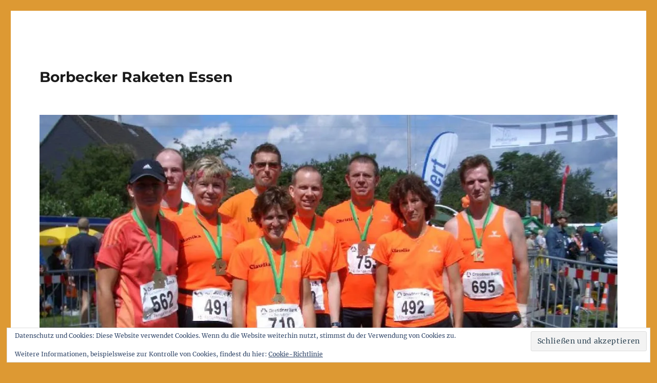

--- FILE ---
content_type: text/html; charset=UTF-8
request_url: https://www.borbecker-raketen.de/2023/12/
body_size: 15232
content:
<!DOCTYPE html>
<html lang="de" class="no-js">
<head>
	<meta charset="UTF-8">
	<meta name="viewport" content="width=device-width, initial-scale=1.0">
	<link rel="profile" href="https://gmpg.org/xfn/11">
		<script>
(function(html){html.className = html.className.replace(/\bno-js\b/,'js')})(document.documentElement);
//# sourceURL=twentysixteen_javascript_detection
</script>
<title>Dezember 2023 &#8211; Borbecker Raketen Essen</title>
<meta name='robots' content='max-image-preview:large' />
<link rel='dns-prefetch' href='//stats.wp.com' />
<link rel='dns-prefetch' href='//v0.wordpress.com' />
<link rel='preconnect' href='//c0.wp.com' />
<link rel='preconnect' href='//i0.wp.com' />
<link rel="alternate" type="application/rss+xml" title="Borbecker Raketen Essen &raquo; Feed" href="https://www.borbecker-raketen.de/feed/" />
<link rel="alternate" type="application/rss+xml" title="Borbecker Raketen Essen &raquo; Kommentar-Feed" href="https://www.borbecker-raketen.de/comments/feed/" />
<style id='wp-img-auto-sizes-contain-inline-css'>
img:is([sizes=auto i],[sizes^="auto," i]){contain-intrinsic-size:3000px 1500px}
/*# sourceURL=wp-img-auto-sizes-contain-inline-css */
</style>
<link rel='stylesheet' id='twentysixteen-jetpack-css' href='https://c0.wp.com/p/jetpack/15.4/modules/theme-tools/compat/twentysixteen.css' media='all' />
<style id='wp-emoji-styles-inline-css'>

	img.wp-smiley, img.emoji {
		display: inline !important;
		border: none !important;
		box-shadow: none !important;
		height: 1em !important;
		width: 1em !important;
		margin: 0 0.07em !important;
		vertical-align: -0.1em !important;
		background: none !important;
		padding: 0 !important;
	}
/*# sourceURL=wp-emoji-styles-inline-css */
</style>
<style id='wp-block-library-inline-css'>
:root{--wp-block-synced-color:#7a00df;--wp-block-synced-color--rgb:122,0,223;--wp-bound-block-color:var(--wp-block-synced-color);--wp-editor-canvas-background:#ddd;--wp-admin-theme-color:#007cba;--wp-admin-theme-color--rgb:0,124,186;--wp-admin-theme-color-darker-10:#006ba1;--wp-admin-theme-color-darker-10--rgb:0,107,160.5;--wp-admin-theme-color-darker-20:#005a87;--wp-admin-theme-color-darker-20--rgb:0,90,135;--wp-admin-border-width-focus:2px}@media (min-resolution:192dpi){:root{--wp-admin-border-width-focus:1.5px}}.wp-element-button{cursor:pointer}:root .has-very-light-gray-background-color{background-color:#eee}:root .has-very-dark-gray-background-color{background-color:#313131}:root .has-very-light-gray-color{color:#eee}:root .has-very-dark-gray-color{color:#313131}:root .has-vivid-green-cyan-to-vivid-cyan-blue-gradient-background{background:linear-gradient(135deg,#00d084,#0693e3)}:root .has-purple-crush-gradient-background{background:linear-gradient(135deg,#34e2e4,#4721fb 50%,#ab1dfe)}:root .has-hazy-dawn-gradient-background{background:linear-gradient(135deg,#faaca8,#dad0ec)}:root .has-subdued-olive-gradient-background{background:linear-gradient(135deg,#fafae1,#67a671)}:root .has-atomic-cream-gradient-background{background:linear-gradient(135deg,#fdd79a,#004a59)}:root .has-nightshade-gradient-background{background:linear-gradient(135deg,#330968,#31cdcf)}:root .has-midnight-gradient-background{background:linear-gradient(135deg,#020381,#2874fc)}:root{--wp--preset--font-size--normal:16px;--wp--preset--font-size--huge:42px}.has-regular-font-size{font-size:1em}.has-larger-font-size{font-size:2.625em}.has-normal-font-size{font-size:var(--wp--preset--font-size--normal)}.has-huge-font-size{font-size:var(--wp--preset--font-size--huge)}.has-text-align-center{text-align:center}.has-text-align-left{text-align:left}.has-text-align-right{text-align:right}.has-fit-text{white-space:nowrap!important}#end-resizable-editor-section{display:none}.aligncenter{clear:both}.items-justified-left{justify-content:flex-start}.items-justified-center{justify-content:center}.items-justified-right{justify-content:flex-end}.items-justified-space-between{justify-content:space-between}.screen-reader-text{border:0;clip-path:inset(50%);height:1px;margin:-1px;overflow:hidden;padding:0;position:absolute;width:1px;word-wrap:normal!important}.screen-reader-text:focus{background-color:#ddd;clip-path:none;color:#444;display:block;font-size:1em;height:auto;left:5px;line-height:normal;padding:15px 23px 14px;text-decoration:none;top:5px;width:auto;z-index:100000}html :where(.has-border-color){border-style:solid}html :where([style*=border-top-color]){border-top-style:solid}html :where([style*=border-right-color]){border-right-style:solid}html :where([style*=border-bottom-color]){border-bottom-style:solid}html :where([style*=border-left-color]){border-left-style:solid}html :where([style*=border-width]){border-style:solid}html :where([style*=border-top-width]){border-top-style:solid}html :where([style*=border-right-width]){border-right-style:solid}html :where([style*=border-bottom-width]){border-bottom-style:solid}html :where([style*=border-left-width]){border-left-style:solid}html :where(img[class*=wp-image-]){height:auto;max-width:100%}:where(figure){margin:0 0 1em}html :where(.is-position-sticky){--wp-admin--admin-bar--position-offset:var(--wp-admin--admin-bar--height,0px)}@media screen and (max-width:600px){html :where(.is-position-sticky){--wp-admin--admin-bar--position-offset:0px}}

/*# sourceURL=wp-block-library-inline-css */
</style><style id='wp-block-image-inline-css'>
.wp-block-image>a,.wp-block-image>figure>a{display:inline-block}.wp-block-image img{box-sizing:border-box;height:auto;max-width:100%;vertical-align:bottom}@media not (prefers-reduced-motion){.wp-block-image img.hide{visibility:hidden}.wp-block-image img.show{animation:show-content-image .4s}}.wp-block-image[style*=border-radius] img,.wp-block-image[style*=border-radius]>a{border-radius:inherit}.wp-block-image.has-custom-border img{box-sizing:border-box}.wp-block-image.aligncenter{text-align:center}.wp-block-image.alignfull>a,.wp-block-image.alignwide>a{width:100%}.wp-block-image.alignfull img,.wp-block-image.alignwide img{height:auto;width:100%}.wp-block-image .aligncenter,.wp-block-image .alignleft,.wp-block-image .alignright,.wp-block-image.aligncenter,.wp-block-image.alignleft,.wp-block-image.alignright{display:table}.wp-block-image .aligncenter>figcaption,.wp-block-image .alignleft>figcaption,.wp-block-image .alignright>figcaption,.wp-block-image.aligncenter>figcaption,.wp-block-image.alignleft>figcaption,.wp-block-image.alignright>figcaption{caption-side:bottom;display:table-caption}.wp-block-image .alignleft{float:left;margin:.5em 1em .5em 0}.wp-block-image .alignright{float:right;margin:.5em 0 .5em 1em}.wp-block-image .aligncenter{margin-left:auto;margin-right:auto}.wp-block-image :where(figcaption){margin-bottom:1em;margin-top:.5em}.wp-block-image.is-style-circle-mask img{border-radius:9999px}@supports ((-webkit-mask-image:none) or (mask-image:none)) or (-webkit-mask-image:none){.wp-block-image.is-style-circle-mask img{border-radius:0;-webkit-mask-image:url('data:image/svg+xml;utf8,<svg viewBox="0 0 100 100" xmlns="http://www.w3.org/2000/svg"><circle cx="50" cy="50" r="50"/></svg>');mask-image:url('data:image/svg+xml;utf8,<svg viewBox="0 0 100 100" xmlns="http://www.w3.org/2000/svg"><circle cx="50" cy="50" r="50"/></svg>');mask-mode:alpha;-webkit-mask-position:center;mask-position:center;-webkit-mask-repeat:no-repeat;mask-repeat:no-repeat;-webkit-mask-size:contain;mask-size:contain}}:root :where(.wp-block-image.is-style-rounded img,.wp-block-image .is-style-rounded img){border-radius:9999px}.wp-block-image figure{margin:0}.wp-lightbox-container{display:flex;flex-direction:column;position:relative}.wp-lightbox-container img{cursor:zoom-in}.wp-lightbox-container img:hover+button{opacity:1}.wp-lightbox-container button{align-items:center;backdrop-filter:blur(16px) saturate(180%);background-color:#5a5a5a40;border:none;border-radius:4px;cursor:zoom-in;display:flex;height:20px;justify-content:center;opacity:0;padding:0;position:absolute;right:16px;text-align:center;top:16px;width:20px;z-index:100}@media not (prefers-reduced-motion){.wp-lightbox-container button{transition:opacity .2s ease}}.wp-lightbox-container button:focus-visible{outline:3px auto #5a5a5a40;outline:3px auto -webkit-focus-ring-color;outline-offset:3px}.wp-lightbox-container button:hover{cursor:pointer;opacity:1}.wp-lightbox-container button:focus{opacity:1}.wp-lightbox-container button:focus,.wp-lightbox-container button:hover,.wp-lightbox-container button:not(:hover):not(:active):not(.has-background){background-color:#5a5a5a40;border:none}.wp-lightbox-overlay{box-sizing:border-box;cursor:zoom-out;height:100vh;left:0;overflow:hidden;position:fixed;top:0;visibility:hidden;width:100%;z-index:100000}.wp-lightbox-overlay .close-button{align-items:center;cursor:pointer;display:flex;justify-content:center;min-height:40px;min-width:40px;padding:0;position:absolute;right:calc(env(safe-area-inset-right) + 16px);top:calc(env(safe-area-inset-top) + 16px);z-index:5000000}.wp-lightbox-overlay .close-button:focus,.wp-lightbox-overlay .close-button:hover,.wp-lightbox-overlay .close-button:not(:hover):not(:active):not(.has-background){background:none;border:none}.wp-lightbox-overlay .lightbox-image-container{height:var(--wp--lightbox-container-height);left:50%;overflow:hidden;position:absolute;top:50%;transform:translate(-50%,-50%);transform-origin:top left;width:var(--wp--lightbox-container-width);z-index:9999999999}.wp-lightbox-overlay .wp-block-image{align-items:center;box-sizing:border-box;display:flex;height:100%;justify-content:center;margin:0;position:relative;transform-origin:0 0;width:100%;z-index:3000000}.wp-lightbox-overlay .wp-block-image img{height:var(--wp--lightbox-image-height);min-height:var(--wp--lightbox-image-height);min-width:var(--wp--lightbox-image-width);width:var(--wp--lightbox-image-width)}.wp-lightbox-overlay .wp-block-image figcaption{display:none}.wp-lightbox-overlay button{background:none;border:none}.wp-lightbox-overlay .scrim{background-color:#fff;height:100%;opacity:.9;position:absolute;width:100%;z-index:2000000}.wp-lightbox-overlay.active{visibility:visible}@media not (prefers-reduced-motion){.wp-lightbox-overlay.active{animation:turn-on-visibility .25s both}.wp-lightbox-overlay.active img{animation:turn-on-visibility .35s both}.wp-lightbox-overlay.show-closing-animation:not(.active){animation:turn-off-visibility .35s both}.wp-lightbox-overlay.show-closing-animation:not(.active) img{animation:turn-off-visibility .25s both}.wp-lightbox-overlay.zoom.active{animation:none;opacity:1;visibility:visible}.wp-lightbox-overlay.zoom.active .lightbox-image-container{animation:lightbox-zoom-in .4s}.wp-lightbox-overlay.zoom.active .lightbox-image-container img{animation:none}.wp-lightbox-overlay.zoom.active .scrim{animation:turn-on-visibility .4s forwards}.wp-lightbox-overlay.zoom.show-closing-animation:not(.active){animation:none}.wp-lightbox-overlay.zoom.show-closing-animation:not(.active) .lightbox-image-container{animation:lightbox-zoom-out .4s}.wp-lightbox-overlay.zoom.show-closing-animation:not(.active) .lightbox-image-container img{animation:none}.wp-lightbox-overlay.zoom.show-closing-animation:not(.active) .scrim{animation:turn-off-visibility .4s forwards}}@keyframes show-content-image{0%{visibility:hidden}99%{visibility:hidden}to{visibility:visible}}@keyframes turn-on-visibility{0%{opacity:0}to{opacity:1}}@keyframes turn-off-visibility{0%{opacity:1;visibility:visible}99%{opacity:0;visibility:visible}to{opacity:0;visibility:hidden}}@keyframes lightbox-zoom-in{0%{transform:translate(calc((-100vw + var(--wp--lightbox-scrollbar-width))/2 + var(--wp--lightbox-initial-left-position)),calc(-50vh + var(--wp--lightbox-initial-top-position))) scale(var(--wp--lightbox-scale))}to{transform:translate(-50%,-50%) scale(1)}}@keyframes lightbox-zoom-out{0%{transform:translate(-50%,-50%) scale(1);visibility:visible}99%{visibility:visible}to{transform:translate(calc((-100vw + var(--wp--lightbox-scrollbar-width))/2 + var(--wp--lightbox-initial-left-position)),calc(-50vh + var(--wp--lightbox-initial-top-position))) scale(var(--wp--lightbox-scale));visibility:hidden}}
/*# sourceURL=https://c0.wp.com/c/6.9/wp-includes/blocks/image/style.min.css */
</style>
<style id='wp-block-image-theme-inline-css'>
:root :where(.wp-block-image figcaption){color:#555;font-size:13px;text-align:center}.is-dark-theme :root :where(.wp-block-image figcaption){color:#ffffffa6}.wp-block-image{margin:0 0 1em}
/*# sourceURL=https://c0.wp.com/c/6.9/wp-includes/blocks/image/theme.min.css */
</style>
<style id='wp-block-paragraph-inline-css'>
.is-small-text{font-size:.875em}.is-regular-text{font-size:1em}.is-large-text{font-size:2.25em}.is-larger-text{font-size:3em}.has-drop-cap:not(:focus):first-letter{float:left;font-size:8.4em;font-style:normal;font-weight:100;line-height:.68;margin:.05em .1em 0 0;text-transform:uppercase}body.rtl .has-drop-cap:not(:focus):first-letter{float:none;margin-left:.1em}p.has-drop-cap.has-background{overflow:hidden}:root :where(p.has-background){padding:1.25em 2.375em}:where(p.has-text-color:not(.has-link-color)) a{color:inherit}p.has-text-align-left[style*="writing-mode:vertical-lr"],p.has-text-align-right[style*="writing-mode:vertical-rl"]{rotate:180deg}
/*# sourceURL=https://c0.wp.com/c/6.9/wp-includes/blocks/paragraph/style.min.css */
</style>
<style id='global-styles-inline-css'>
:root{--wp--preset--aspect-ratio--square: 1;--wp--preset--aspect-ratio--4-3: 4/3;--wp--preset--aspect-ratio--3-4: 3/4;--wp--preset--aspect-ratio--3-2: 3/2;--wp--preset--aspect-ratio--2-3: 2/3;--wp--preset--aspect-ratio--16-9: 16/9;--wp--preset--aspect-ratio--9-16: 9/16;--wp--preset--color--black: #000000;--wp--preset--color--cyan-bluish-gray: #abb8c3;--wp--preset--color--white: #fff;--wp--preset--color--pale-pink: #f78da7;--wp--preset--color--vivid-red: #cf2e2e;--wp--preset--color--luminous-vivid-orange: #ff6900;--wp--preset--color--luminous-vivid-amber: #fcb900;--wp--preset--color--light-green-cyan: #7bdcb5;--wp--preset--color--vivid-green-cyan: #00d084;--wp--preset--color--pale-cyan-blue: #8ed1fc;--wp--preset--color--vivid-cyan-blue: #0693e3;--wp--preset--color--vivid-purple: #9b51e0;--wp--preset--color--dark-gray: #1a1a1a;--wp--preset--color--medium-gray: #686868;--wp--preset--color--light-gray: #e5e5e5;--wp--preset--color--blue-gray: #4d545c;--wp--preset--color--bright-blue: #007acc;--wp--preset--color--light-blue: #9adffd;--wp--preset--color--dark-brown: #402b30;--wp--preset--color--medium-brown: #774e24;--wp--preset--color--dark-red: #640c1f;--wp--preset--color--bright-red: #ff675f;--wp--preset--color--yellow: #ffef8e;--wp--preset--gradient--vivid-cyan-blue-to-vivid-purple: linear-gradient(135deg,rgb(6,147,227) 0%,rgb(155,81,224) 100%);--wp--preset--gradient--light-green-cyan-to-vivid-green-cyan: linear-gradient(135deg,rgb(122,220,180) 0%,rgb(0,208,130) 100%);--wp--preset--gradient--luminous-vivid-amber-to-luminous-vivid-orange: linear-gradient(135deg,rgb(252,185,0) 0%,rgb(255,105,0) 100%);--wp--preset--gradient--luminous-vivid-orange-to-vivid-red: linear-gradient(135deg,rgb(255,105,0) 0%,rgb(207,46,46) 100%);--wp--preset--gradient--very-light-gray-to-cyan-bluish-gray: linear-gradient(135deg,rgb(238,238,238) 0%,rgb(169,184,195) 100%);--wp--preset--gradient--cool-to-warm-spectrum: linear-gradient(135deg,rgb(74,234,220) 0%,rgb(151,120,209) 20%,rgb(207,42,186) 40%,rgb(238,44,130) 60%,rgb(251,105,98) 80%,rgb(254,248,76) 100%);--wp--preset--gradient--blush-light-purple: linear-gradient(135deg,rgb(255,206,236) 0%,rgb(152,150,240) 100%);--wp--preset--gradient--blush-bordeaux: linear-gradient(135deg,rgb(254,205,165) 0%,rgb(254,45,45) 50%,rgb(107,0,62) 100%);--wp--preset--gradient--luminous-dusk: linear-gradient(135deg,rgb(255,203,112) 0%,rgb(199,81,192) 50%,rgb(65,88,208) 100%);--wp--preset--gradient--pale-ocean: linear-gradient(135deg,rgb(255,245,203) 0%,rgb(182,227,212) 50%,rgb(51,167,181) 100%);--wp--preset--gradient--electric-grass: linear-gradient(135deg,rgb(202,248,128) 0%,rgb(113,206,126) 100%);--wp--preset--gradient--midnight: linear-gradient(135deg,rgb(2,3,129) 0%,rgb(40,116,252) 100%);--wp--preset--font-size--small: 13px;--wp--preset--font-size--medium: 20px;--wp--preset--font-size--large: 36px;--wp--preset--font-size--x-large: 42px;--wp--preset--spacing--20: 0.44rem;--wp--preset--spacing--30: 0.67rem;--wp--preset--spacing--40: 1rem;--wp--preset--spacing--50: 1.5rem;--wp--preset--spacing--60: 2.25rem;--wp--preset--spacing--70: 3.38rem;--wp--preset--spacing--80: 5.06rem;--wp--preset--shadow--natural: 6px 6px 9px rgba(0, 0, 0, 0.2);--wp--preset--shadow--deep: 12px 12px 50px rgba(0, 0, 0, 0.4);--wp--preset--shadow--sharp: 6px 6px 0px rgba(0, 0, 0, 0.2);--wp--preset--shadow--outlined: 6px 6px 0px -3px rgb(255, 255, 255), 6px 6px rgb(0, 0, 0);--wp--preset--shadow--crisp: 6px 6px 0px rgb(0, 0, 0);}:where(.is-layout-flex){gap: 0.5em;}:where(.is-layout-grid){gap: 0.5em;}body .is-layout-flex{display: flex;}.is-layout-flex{flex-wrap: wrap;align-items: center;}.is-layout-flex > :is(*, div){margin: 0;}body .is-layout-grid{display: grid;}.is-layout-grid > :is(*, div){margin: 0;}:where(.wp-block-columns.is-layout-flex){gap: 2em;}:where(.wp-block-columns.is-layout-grid){gap: 2em;}:where(.wp-block-post-template.is-layout-flex){gap: 1.25em;}:where(.wp-block-post-template.is-layout-grid){gap: 1.25em;}.has-black-color{color: var(--wp--preset--color--black) !important;}.has-cyan-bluish-gray-color{color: var(--wp--preset--color--cyan-bluish-gray) !important;}.has-white-color{color: var(--wp--preset--color--white) !important;}.has-pale-pink-color{color: var(--wp--preset--color--pale-pink) !important;}.has-vivid-red-color{color: var(--wp--preset--color--vivid-red) !important;}.has-luminous-vivid-orange-color{color: var(--wp--preset--color--luminous-vivid-orange) !important;}.has-luminous-vivid-amber-color{color: var(--wp--preset--color--luminous-vivid-amber) !important;}.has-light-green-cyan-color{color: var(--wp--preset--color--light-green-cyan) !important;}.has-vivid-green-cyan-color{color: var(--wp--preset--color--vivid-green-cyan) !important;}.has-pale-cyan-blue-color{color: var(--wp--preset--color--pale-cyan-blue) !important;}.has-vivid-cyan-blue-color{color: var(--wp--preset--color--vivid-cyan-blue) !important;}.has-vivid-purple-color{color: var(--wp--preset--color--vivid-purple) !important;}.has-black-background-color{background-color: var(--wp--preset--color--black) !important;}.has-cyan-bluish-gray-background-color{background-color: var(--wp--preset--color--cyan-bluish-gray) !important;}.has-white-background-color{background-color: var(--wp--preset--color--white) !important;}.has-pale-pink-background-color{background-color: var(--wp--preset--color--pale-pink) !important;}.has-vivid-red-background-color{background-color: var(--wp--preset--color--vivid-red) !important;}.has-luminous-vivid-orange-background-color{background-color: var(--wp--preset--color--luminous-vivid-orange) !important;}.has-luminous-vivid-amber-background-color{background-color: var(--wp--preset--color--luminous-vivid-amber) !important;}.has-light-green-cyan-background-color{background-color: var(--wp--preset--color--light-green-cyan) !important;}.has-vivid-green-cyan-background-color{background-color: var(--wp--preset--color--vivid-green-cyan) !important;}.has-pale-cyan-blue-background-color{background-color: var(--wp--preset--color--pale-cyan-blue) !important;}.has-vivid-cyan-blue-background-color{background-color: var(--wp--preset--color--vivid-cyan-blue) !important;}.has-vivid-purple-background-color{background-color: var(--wp--preset--color--vivid-purple) !important;}.has-black-border-color{border-color: var(--wp--preset--color--black) !important;}.has-cyan-bluish-gray-border-color{border-color: var(--wp--preset--color--cyan-bluish-gray) !important;}.has-white-border-color{border-color: var(--wp--preset--color--white) !important;}.has-pale-pink-border-color{border-color: var(--wp--preset--color--pale-pink) !important;}.has-vivid-red-border-color{border-color: var(--wp--preset--color--vivid-red) !important;}.has-luminous-vivid-orange-border-color{border-color: var(--wp--preset--color--luminous-vivid-orange) !important;}.has-luminous-vivid-amber-border-color{border-color: var(--wp--preset--color--luminous-vivid-amber) !important;}.has-light-green-cyan-border-color{border-color: var(--wp--preset--color--light-green-cyan) !important;}.has-vivid-green-cyan-border-color{border-color: var(--wp--preset--color--vivid-green-cyan) !important;}.has-pale-cyan-blue-border-color{border-color: var(--wp--preset--color--pale-cyan-blue) !important;}.has-vivid-cyan-blue-border-color{border-color: var(--wp--preset--color--vivid-cyan-blue) !important;}.has-vivid-purple-border-color{border-color: var(--wp--preset--color--vivid-purple) !important;}.has-vivid-cyan-blue-to-vivid-purple-gradient-background{background: var(--wp--preset--gradient--vivid-cyan-blue-to-vivid-purple) !important;}.has-light-green-cyan-to-vivid-green-cyan-gradient-background{background: var(--wp--preset--gradient--light-green-cyan-to-vivid-green-cyan) !important;}.has-luminous-vivid-amber-to-luminous-vivid-orange-gradient-background{background: var(--wp--preset--gradient--luminous-vivid-amber-to-luminous-vivid-orange) !important;}.has-luminous-vivid-orange-to-vivid-red-gradient-background{background: var(--wp--preset--gradient--luminous-vivid-orange-to-vivid-red) !important;}.has-very-light-gray-to-cyan-bluish-gray-gradient-background{background: var(--wp--preset--gradient--very-light-gray-to-cyan-bluish-gray) !important;}.has-cool-to-warm-spectrum-gradient-background{background: var(--wp--preset--gradient--cool-to-warm-spectrum) !important;}.has-blush-light-purple-gradient-background{background: var(--wp--preset--gradient--blush-light-purple) !important;}.has-blush-bordeaux-gradient-background{background: var(--wp--preset--gradient--blush-bordeaux) !important;}.has-luminous-dusk-gradient-background{background: var(--wp--preset--gradient--luminous-dusk) !important;}.has-pale-ocean-gradient-background{background: var(--wp--preset--gradient--pale-ocean) !important;}.has-electric-grass-gradient-background{background: var(--wp--preset--gradient--electric-grass) !important;}.has-midnight-gradient-background{background: var(--wp--preset--gradient--midnight) !important;}.has-small-font-size{font-size: var(--wp--preset--font-size--small) !important;}.has-medium-font-size{font-size: var(--wp--preset--font-size--medium) !important;}.has-large-font-size{font-size: var(--wp--preset--font-size--large) !important;}.has-x-large-font-size{font-size: var(--wp--preset--font-size--x-large) !important;}
/*# sourceURL=global-styles-inline-css */
</style>

<style id='classic-theme-styles-inline-css'>
/*! This file is auto-generated */
.wp-block-button__link{color:#fff;background-color:#32373c;border-radius:9999px;box-shadow:none;text-decoration:none;padding:calc(.667em + 2px) calc(1.333em + 2px);font-size:1.125em}.wp-block-file__button{background:#32373c;color:#fff;text-decoration:none}
/*# sourceURL=/wp-includes/css/classic-themes.min.css */
</style>
<link rel='stylesheet' id='output-style-css' href='https://www.borbecker-raketen.de/wp-content/plugins/wp-gpx-maps/css/wp-gpx-maps-output.css?ver=1.0.0' media='all' />
<link rel='stylesheet' id='leaflet-css' href='https://www.borbecker-raketen.de/wp-content/plugins/wp-gpx-maps/ThirdParties/Leaflet_1.5.1/leaflet.css?ver=1.5.1' media='all' />
<link rel='stylesheet' id='leaflet.markercluster-css' href='https://www.borbecker-raketen.de/wp-content/plugins/wp-gpx-maps/ThirdParties/Leaflet.markercluster-1.4.1/MarkerCluster.css?ver=1.4.1,' media='all' />
<link rel='stylesheet' id='leaflet.Photo-css' href='https://www.borbecker-raketen.de/wp-content/plugins/wp-gpx-maps/ThirdParties/Leaflet.Photo/Leaflet.Photo.css?ver=6.9' media='all' />
<link rel='stylesheet' id='leaflet.fullscreen-css' href='https://www.borbecker-raketen.de/wp-content/plugins/wp-gpx-maps/ThirdParties/leaflet.fullscreen-1.4.5/Control.FullScreen.css?ver=1.5.1' media='all' />
<link rel='stylesheet' id='twentysixteen-fonts-css' href='https://www.borbecker-raketen.de/wp-content/themes/twentysixteen/fonts/merriweather-plus-montserrat-plus-inconsolata.css?ver=20230328' media='all' />
<link rel='stylesheet' id='genericons-css' href='https://c0.wp.com/p/jetpack/15.4/_inc/genericons/genericons/genericons.css' media='all' />
<link rel='stylesheet' id='twentysixteen-style-css' href='https://www.borbecker-raketen.de/wp-content/themes/twentysixteen/style.css?ver=20251202' media='all' />
<style id='twentysixteen-style-inline-css'>

		/* Custom Secondary Text Color */

		/**
		 * IE8 and earlier will drop any block with CSS3 selectors.
		 * Do not combine these styles with the next block.
		 */
		body:not(.search-results) .entry-summary {
			color: #000000;
		}

		blockquote,
		.post-password-form label,
		a:hover,
		a:focus,
		a:active,
		.post-navigation .meta-nav,
		.image-navigation,
		.comment-navigation,
		.widget_recent_entries .post-date,
		.widget_rss .rss-date,
		.widget_rss cite,
		.site-description,
		.author-bio,
		.entry-footer,
		.entry-footer a,
		.sticky-post,
		.taxonomy-description,
		.entry-caption,
		.comment-metadata,
		.pingback .edit-link,
		.comment-metadata a,
		.pingback .comment-edit-link,
		.comment-form label,
		.comment-notes,
		.comment-awaiting-moderation,
		.logged-in-as,
		.form-allowed-tags,
		.site-info,
		.site-info a,
		.wp-caption .wp-caption-text,
		.gallery-caption,
		.widecolumn label,
		.widecolumn .mu_register label {
			color: #000000;
		}

		.widget_calendar tbody a:hover,
		.widget_calendar tbody a:focus {
			background-color: #000000;
		}
	
/*# sourceURL=twentysixteen-style-inline-css */
</style>
<link rel='stylesheet' id='twentysixteen-block-style-css' href='https://www.borbecker-raketen.de/wp-content/themes/twentysixteen/css/blocks.css?ver=20240817' media='all' />
<script src="https://www.borbecker-raketen.de/wp-content/plugins/wp-gpx-maps/ThirdParties/Leaflet_1.5.1/leaflet.js?ver=1.5.1" id="leaflet-js"></script>
<script src="https://www.borbecker-raketen.de/wp-content/plugins/wp-gpx-maps/ThirdParties/Leaflet.markercluster-1.4.1/leaflet.markercluster.js?ver=1.4.1" id="leaflet.markercluster-js"></script>
<script src="https://www.borbecker-raketen.de/wp-content/plugins/wp-gpx-maps/ThirdParties/Leaflet.Photo/Leaflet.Photo.js?ver=6.9" id="leaflet.Photo-js"></script>
<script src="https://www.borbecker-raketen.de/wp-content/plugins/wp-gpx-maps/ThirdParties/leaflet.fullscreen-1.4.5/Control.FullScreen.js?ver=1.4.5" id="leaflet.fullscreen-js"></script>
<script src="https://c0.wp.com/c/6.9/wp-includes/js/jquery/jquery.min.js" id="jquery-core-js"></script>
<script src="https://c0.wp.com/c/6.9/wp-includes/js/jquery/jquery-migrate.min.js" id="jquery-migrate-js"></script>
<script src="https://www.borbecker-raketen.de/wp-content/plugins/wp-gpx-maps/js/Chart.min.js?ver=2.8.0" id="chartjs-js"></script>
<script src="https://www.borbecker-raketen.de/wp-content/plugins/wp-gpx-maps/js/WP-GPX-Maps.js?ver=1.6.02" id="wp-gpx-maps-js"></script>
<script id="twentysixteen-script-js-extra">
var screenReaderText = {"expand":"Untermen\u00fc \u00f6ffnen","collapse":"Untermen\u00fc schlie\u00dfen"};
//# sourceURL=twentysixteen-script-js-extra
</script>
<script src="https://www.borbecker-raketen.de/wp-content/themes/twentysixteen/js/functions.js?ver=20230629" id="twentysixteen-script-js" defer data-wp-strategy="defer"></script>
<link rel="https://api.w.org/" href="https://www.borbecker-raketen.de/wp-json/" /><link rel="EditURI" type="application/rsd+xml" title="RSD" href="https://www.borbecker-raketen.de/xmlrpc.php?rsd" />
<meta name="generator" content="WordPress 6.9" />
	<style>img#wpstats{display:none}</style>
		<style>.recentcomments a{display:inline !important;padding:0 !important;margin:0 !important;}</style><style id="custom-background-css">
body.custom-background { background-color: #dd9933; }
</style>
	
<!-- Jetpack Open Graph Tags -->
<meta property="og:type" content="website" />
<meta property="og:title" content="Dezember 2023 &#8211; Borbecker Raketen Essen" />
<meta property="og:site_name" content="Borbecker Raketen Essen" />
<meta property="og:image" content="https://i0.wp.com/www.borbecker-raketen.de/wp-content/uploads/2017/04/cropped-cropped-borbecker_raketenmanndurchsichtig.gif?fit=512%2C512&#038;ssl=1" />
<meta property="og:image:width" content="512" />
<meta property="og:image:height" content="512" />
<meta property="og:image:alt" content="" />
<meta property="og:locale" content="de_DE" />

<!-- End Jetpack Open Graph Tags -->
<link rel="icon" href="https://i0.wp.com/www.borbecker-raketen.de/wp-content/uploads/2017/04/cropped-cropped-borbecker_raketenmanndurchsichtig.gif?fit=32%2C32&#038;ssl=1" sizes="32x32" />
<link rel="icon" href="https://i0.wp.com/www.borbecker-raketen.de/wp-content/uploads/2017/04/cropped-cropped-borbecker_raketenmanndurchsichtig.gif?fit=192%2C192&#038;ssl=1" sizes="192x192" />
<link rel="apple-touch-icon" href="https://i0.wp.com/www.borbecker-raketen.de/wp-content/uploads/2017/04/cropped-cropped-borbecker_raketenmanndurchsichtig.gif?fit=180%2C180&#038;ssl=1" />
<meta name="msapplication-TileImage" content="https://i0.wp.com/www.borbecker-raketen.de/wp-content/uploads/2017/04/cropped-cropped-borbecker_raketenmanndurchsichtig.gif?fit=270%2C270&#038;ssl=1" />
<link rel='stylesheet' id='jetpack-swiper-library-css' href='https://c0.wp.com/p/jetpack/15.4/_inc/blocks/swiper.css' media='all' />
<link rel='stylesheet' id='jetpack-carousel-css' href='https://c0.wp.com/p/jetpack/15.4/modules/carousel/jetpack-carousel.css' media='all' />
<link rel='stylesheet' id='eu-cookie-law-style-css' href='https://c0.wp.com/p/jetpack/15.4/modules/widgets/eu-cookie-law/style.css' media='all' />
</head>

<body class="archive date custom-background wp-embed-responsive wp-theme-twentysixteen group-blog hfeed">
<div id="page" class="site">
	<div class="site-inner">
		<a class="skip-link screen-reader-text" href="#content">
			Zum Inhalt springen		</a>

		<header id="masthead" class="site-header">
			<div class="site-header-main">
				<div class="site-branding">
											<p class="site-title"><a href="https://www.borbecker-raketen.de/" rel="home" >Borbecker Raketen Essen</a></p>
										</div><!-- .site-branding -->

							</div><!-- .site-header-main -->

											<div class="header-image">
					<a href="https://www.borbecker-raketen.de/" rel="home" >
						<img src="https://www.borbecker-raketen.de/wp-content/uploads/2017/04/cropped-tengelmann.jpg" width="1200" height="477" alt="Borbecker Raketen Essen" sizes="(max-width: 709px) 85vw, (max-width: 909px) 81vw, (max-width: 1362px) 88vw, 1200px" srcset="https://i0.wp.com/www.borbecker-raketen.de/wp-content/uploads/2017/04/cropped-tengelmann.jpg?w=1200&amp;ssl=1 1200w, https://i0.wp.com/www.borbecker-raketen.de/wp-content/uploads/2017/04/cropped-tengelmann.jpg?resize=300%2C119&amp;ssl=1 300w, https://i0.wp.com/www.borbecker-raketen.de/wp-content/uploads/2017/04/cropped-tengelmann.jpg?resize=768%2C305&amp;ssl=1 768w, https://i0.wp.com/www.borbecker-raketen.de/wp-content/uploads/2017/04/cropped-tengelmann.jpg?resize=1024%2C407&amp;ssl=1 1024w" decoding="async" fetchpriority="high" />					</a>
				</div><!-- .header-image -->
					</header><!-- .site-header -->

		<div id="content" class="site-content">

	<div id="primary" class="content-area">
		<main id="main" class="site-main">

		
			<header class="page-header">
				<h1 class="page-title">Monat: <span>Dezember 2023</span></h1>			</header><!-- .page-header -->

			
<article id="post-1550" class="post-1550 post type-post status-publish format-standard hentry category-uncategorized">
	<header class="entry-header">
		
		<h2 class="entry-title"><a href="https://www.borbecker-raketen.de/uncategorized/silvesterlauf-2023/" rel="bookmark">Silvesterlauf 2023</a></h2>	</header><!-- .entry-header -->

	
	
	<div class="entry-content">
		
<p>Schon fast wie „Diner for one„ &#8211; auch 2023 haben wir Jahr gemeinsam beim Silvesterlauf auf der Zeche Zollverein beendet.</p>



<figure class="wp-block-image size-large"><img data-recalc-dims="1" decoding="async" width="840" height="630" data-attachment-id="1546" data-permalink="https://www.borbecker-raketen.de/uncategorized/silvesterlauf-2023/attachment/509ba6c9-f078-4a57-869e-1810d2990268-1-jpg/" data-orig-file="https://i0.wp.com/www.borbecker-raketen.de/wp-content/uploads/2023/12/509ba6c9-f078-4a57-869e-1810d2990268-1.jpg?fit=1024%2C768&amp;ssl=1" data-orig-size="1024,768" data-comments-opened="1" data-image-meta="{&quot;aperture&quot;:&quot;0&quot;,&quot;credit&quot;:&quot;&quot;,&quot;camera&quot;:&quot;&quot;,&quot;caption&quot;:&quot;&quot;,&quot;created_timestamp&quot;:&quot;1704020517&quot;,&quot;copyright&quot;:&quot;&quot;,&quot;focal_length&quot;:&quot;0&quot;,&quot;iso&quot;:&quot;0&quot;,&quot;shutter_speed&quot;:&quot;0&quot;,&quot;title&quot;:&quot;&quot;,&quot;orientation&quot;:&quot;1&quot;}" data-image-title="509ba6c9-f078-4a57-869e-1810d2990268-1.jpg" data-image-description="" data-image-caption="" data-medium-file="https://i0.wp.com/www.borbecker-raketen.de/wp-content/uploads/2023/12/509ba6c9-f078-4a57-869e-1810d2990268-1.jpg?fit=300%2C225&amp;ssl=1" data-large-file="https://i0.wp.com/www.borbecker-raketen.de/wp-content/uploads/2023/12/509ba6c9-f078-4a57-869e-1810d2990268-1.jpg?fit=840%2C630&amp;ssl=1" src="https://i0.wp.com/www.borbecker-raketen.de/wp-content/uploads/2023/12/509ba6c9-f078-4a57-869e-1810d2990268-1.jpg?resize=840%2C630&#038;ssl=1" class="wp-image-1546" srcset="https://i0.wp.com/www.borbecker-raketen.de/wp-content/uploads/2023/12/509ba6c9-f078-4a57-869e-1810d2990268-1.jpg?w=1024&amp;ssl=1 1024w, https://i0.wp.com/www.borbecker-raketen.de/wp-content/uploads/2023/12/509ba6c9-f078-4a57-869e-1810d2990268-1.jpg?resize=300%2C225&amp;ssl=1 300w, https://i0.wp.com/www.borbecker-raketen.de/wp-content/uploads/2023/12/509ba6c9-f078-4a57-869e-1810d2990268-1.jpg?resize=768%2C576&amp;ssl=1 768w" sizes="(max-width: 709px) 85vw, (max-width: 909px) 67vw, (max-width: 1362px) 62vw, 840px" /><figcaption class="wp-element-caption">Borbecker Raketen 2023</figcaption></figure>



<p>Erst schien sogar ein bisschen die Sonne &#8211; dann aber regnete wie fast immer.</p>



<figure class="wp-block-image size-large"><img data-recalc-dims="1" decoding="async" width="840" height="630" data-attachment-id="1547" data-permalink="https://www.borbecker-raketen.de/img_7738-1-jpg/" data-orig-file="https://i0.wp.com/www.borbecker-raketen.de/wp-content/uploads/2023/12/img_7738-1.jpg?fit=2000%2C1500&amp;ssl=1" data-orig-size="2000,1500" data-comments-opened="1" data-image-meta="{&quot;aperture&quot;:&quot;1.6&quot;,&quot;credit&quot;:&quot;&quot;,&quot;camera&quot;:&quot;iPhone 12 mini&quot;,&quot;caption&quot;:&quot;&quot;,&quot;created_timestamp&quot;:&quot;1704025135&quot;,&quot;copyright&quot;:&quot;&quot;,&quot;focal_length&quot;:&quot;4.2&quot;,&quot;iso&quot;:&quot;32&quot;,&quot;shutter_speed&quot;:&quot;0.00080192461908581&quot;,&quot;title&quot;:&quot;&quot;,&quot;orientation&quot;:&quot;1&quot;}" data-image-title="img_7738-1.jpg" data-image-description="" data-image-caption="" data-medium-file="https://i0.wp.com/www.borbecker-raketen.de/wp-content/uploads/2023/12/img_7738-1.jpg?fit=300%2C225&amp;ssl=1" data-large-file="https://i0.wp.com/www.borbecker-raketen.de/wp-content/uploads/2023/12/img_7738-1.jpg?fit=840%2C630&amp;ssl=1" src="https://i0.wp.com/www.borbecker-raketen.de/wp-content/uploads/2023/12/img_7738-1.jpg?resize=840%2C630&#038;ssl=1" class="wp-image-1547" srcset="https://i0.wp.com/www.borbecker-raketen.de/wp-content/uploads/2023/12/img_7738-1.jpg?resize=1024%2C768&amp;ssl=1 1024w, https://i0.wp.com/www.borbecker-raketen.de/wp-content/uploads/2023/12/img_7738-1.jpg?resize=300%2C225&amp;ssl=1 300w, https://i0.wp.com/www.borbecker-raketen.de/wp-content/uploads/2023/12/img_7738-1.jpg?resize=768%2C576&amp;ssl=1 768w, https://i0.wp.com/www.borbecker-raketen.de/wp-content/uploads/2023/12/img_7738-1.jpg?resize=1536%2C1152&amp;ssl=1 1536w, https://i0.wp.com/www.borbecker-raketen.de/wp-content/uploads/2023/12/img_7738-1.jpg?resize=1200%2C900&amp;ssl=1 1200w, https://i0.wp.com/www.borbecker-raketen.de/wp-content/uploads/2023/12/img_7738-1.jpg?w=2000&amp;ssl=1 2000w, https://i0.wp.com/www.borbecker-raketen.de/wp-content/uploads/2023/12/img_7738-1.jpg?w=1680&amp;ssl=1 1680w" sizes="(max-width: 709px) 85vw, (max-width: 909px) 67vw, (max-width: 1362px) 62vw, 840px" /></figure>



<p>Nach drei Runden um Zollverein haben wir dann noch gemeinsam das Jahr 2023 ausklingen lassen. </p>



<figure class="wp-block-image size-large"><img data-recalc-dims="1" loading="lazy" decoding="async" width="840" height="630" data-attachment-id="1548" data-permalink="https://www.borbecker-raketen.de/img_7755-1-jpg/" data-orig-file="https://i0.wp.com/www.borbecker-raketen.de/wp-content/uploads/2023/12/img_7755-1.jpg?fit=2000%2C1500&amp;ssl=1" data-orig-size="2000,1500" data-comments-opened="1" data-image-meta="{&quot;aperture&quot;:&quot;1.6&quot;,&quot;credit&quot;:&quot;&quot;,&quot;camera&quot;:&quot;iPhone 12 mini&quot;,&quot;caption&quot;:&quot;&quot;,&quot;created_timestamp&quot;:&quot;1704028780&quot;,&quot;copyright&quot;:&quot;&quot;,&quot;focal_length&quot;:&quot;4.2&quot;,&quot;iso&quot;:&quot;160&quot;,&quot;shutter_speed&quot;:&quot;0.02&quot;,&quot;title&quot;:&quot;&quot;,&quot;orientation&quot;:&quot;1&quot;}" data-image-title="img_7755-1.jpg" data-image-description="" data-image-caption="" data-medium-file="https://i0.wp.com/www.borbecker-raketen.de/wp-content/uploads/2023/12/img_7755-1.jpg?fit=300%2C225&amp;ssl=1" data-large-file="https://i0.wp.com/www.borbecker-raketen.de/wp-content/uploads/2023/12/img_7755-1.jpg?fit=840%2C630&amp;ssl=1" src="https://i0.wp.com/www.borbecker-raketen.de/wp-content/uploads/2023/12/img_7755-1.jpg?resize=840%2C630&#038;ssl=1" class="wp-image-1548" srcset="https://i0.wp.com/www.borbecker-raketen.de/wp-content/uploads/2023/12/img_7755-1.jpg?resize=1024%2C768&amp;ssl=1 1024w, https://i0.wp.com/www.borbecker-raketen.de/wp-content/uploads/2023/12/img_7755-1.jpg?resize=300%2C225&amp;ssl=1 300w, https://i0.wp.com/www.borbecker-raketen.de/wp-content/uploads/2023/12/img_7755-1.jpg?resize=768%2C576&amp;ssl=1 768w, https://i0.wp.com/www.borbecker-raketen.de/wp-content/uploads/2023/12/img_7755-1.jpg?resize=1536%2C1152&amp;ssl=1 1536w, https://i0.wp.com/www.borbecker-raketen.de/wp-content/uploads/2023/12/img_7755-1.jpg?resize=1200%2C900&amp;ssl=1 1200w, https://i0.wp.com/www.borbecker-raketen.de/wp-content/uploads/2023/12/img_7755-1.jpg?w=2000&amp;ssl=1 2000w, https://i0.wp.com/www.borbecker-raketen.de/wp-content/uploads/2023/12/img_7755-1.jpg?w=1680&amp;ssl=1 1680w" sizes="auto, (max-width: 709px) 85vw, (max-width: 909px) 67vw, (max-width: 1362px) 62vw, 840px" /></figure>



<figure class="wp-block-image size-large"><img data-recalc-dims="1" loading="lazy" decoding="async" width="840" height="630" data-attachment-id="1549" data-permalink="https://www.borbecker-raketen.de/img_7758-1-jpg/" data-orig-file="https://i0.wp.com/www.borbecker-raketen.de/wp-content/uploads/2023/12/img_7758-1.jpg?fit=2000%2C1500&amp;ssl=1" data-orig-size="2000,1500" data-comments-opened="1" data-image-meta="{&quot;aperture&quot;:&quot;1.6&quot;,&quot;credit&quot;:&quot;&quot;,&quot;camera&quot;:&quot;iPhone 12 mini&quot;,&quot;caption&quot;:&quot;&quot;,&quot;created_timestamp&quot;:&quot;1704029604&quot;,&quot;copyright&quot;:&quot;&quot;,&quot;focal_length&quot;:&quot;4.2&quot;,&quot;iso&quot;:&quot;200&quot;,&quot;shutter_speed&quot;:&quot;0.02&quot;,&quot;title&quot;:&quot;&quot;,&quot;orientation&quot;:&quot;1&quot;}" data-image-title="img_7758-1.jpg" data-image-description="" data-image-caption="" data-medium-file="https://i0.wp.com/www.borbecker-raketen.de/wp-content/uploads/2023/12/img_7758-1.jpg?fit=300%2C225&amp;ssl=1" data-large-file="https://i0.wp.com/www.borbecker-raketen.de/wp-content/uploads/2023/12/img_7758-1.jpg?fit=840%2C630&amp;ssl=1" src="https://i0.wp.com/www.borbecker-raketen.de/wp-content/uploads/2023/12/img_7758-1.jpg?resize=840%2C630&#038;ssl=1" class="wp-image-1549" srcset="https://i0.wp.com/www.borbecker-raketen.de/wp-content/uploads/2023/12/img_7758-1.jpg?resize=1024%2C768&amp;ssl=1 1024w, https://i0.wp.com/www.borbecker-raketen.de/wp-content/uploads/2023/12/img_7758-1.jpg?resize=300%2C225&amp;ssl=1 300w, https://i0.wp.com/www.borbecker-raketen.de/wp-content/uploads/2023/12/img_7758-1.jpg?resize=768%2C576&amp;ssl=1 768w, https://i0.wp.com/www.borbecker-raketen.de/wp-content/uploads/2023/12/img_7758-1.jpg?resize=1536%2C1152&amp;ssl=1 1536w, https://i0.wp.com/www.borbecker-raketen.de/wp-content/uploads/2023/12/img_7758-1.jpg?resize=1200%2C900&amp;ssl=1 1200w, https://i0.wp.com/www.borbecker-raketen.de/wp-content/uploads/2023/12/img_7758-1.jpg?w=2000&amp;ssl=1 2000w, https://i0.wp.com/www.borbecker-raketen.de/wp-content/uploads/2023/12/img_7758-1.jpg?w=1680&amp;ssl=1 1680w" sizes="auto, (max-width: 709px) 85vw, (max-width: 909px) 67vw, (max-width: 1362px) 62vw, 840px" /></figure>



<p></p>
	</div><!-- .entry-content -->

	<footer class="entry-footer">
		<span class="byline"><span class="screen-reader-text">Autor </span><span class="author vcard"><a class="url fn n" href="https://www.borbecker-raketen.de/author/gerd/">Gerd Schäfer</a></span></span><span class="posted-on"><span class="screen-reader-text">Veröffentlicht am </span><a href="https://www.borbecker-raketen.de/uncategorized/silvesterlauf-2023/" rel="bookmark"><time class="entry-date published updated" datetime="2023-12-31T18:48:25+01:00">Dezember 31, 2023</time></a></span><span class="comments-link"><a href="https://www.borbecker-raketen.de/uncategorized/silvesterlauf-2023/#respond">Schreibe einen Kommentar<span class="screen-reader-text"> zu Silvesterlauf 2023</span></a></span>			</footer><!-- .entry-footer -->
</article><!-- #post-1550 -->

		</main><!-- .site-main -->
	</div><!-- .content-area -->


	<aside id="secondary" class="sidebar widget-area">
		<section id="pages-2" class="widget widget_pages"><h2 class="widget-title">noch viel mehr interessantes</h2><nav aria-label="noch viel mehr interessantes">
			<ul>
				<li class="page_item page-item-92"><a href="https://www.borbecker-raketen.de/42-tips-nicht-nur-fuer-42-kilometer/">42 Tips ( nicht nur für 42 Kilometer )</a></li>
<li class="page_item page-item-414"><a href="https://www.borbecker-raketen.de/dlv-lauftreff-laufabzeichen/">DLV Lauftreff / Laufabzeichen</a></li>
<li class="page_item page-item-86"><a href="https://www.borbecker-raketen.de/impressum/">Impressum / Datenschutzerklärung</a></li>
<li class="page_item page-item-35"><a href="https://www.borbecker-raketen.de/infos-ueber-die-borbecker-raketen/">Infos über die Borbecker Raketen</a></li>
<li class="page_item page-item-443"><a href="https://www.borbecker-raketen.de/laufstrecken/">Laufstrecken *neu* mit GPX Download</a></li>
<li class="page_item page-item-421"><a href="https://www.borbecker-raketen.de/raketenshirt-unser-logo/">Raketenshirt &#8211; unser Logo</a></li>
<li class="page_item page-item-693"><a href="https://www.borbecker-raketen.de/trainingsplaene/">Trainingspläne</a></li>
<li class="page_item page-item-29"><a href="https://www.borbecker-raketen.de/treffpunkte/">Treffpunkte</a></li>
<li class="page_item page-item-514"><a href="https://www.borbecker-raketen.de/veranstaltungen/">Veranstaltungen</a></li>
			</ul>

			</nav></section><section id="recent-comments-2" class="widget widget_recent_comments"><h2 class="widget-title">Neueste Kommentare</h2><nav aria-label="Neueste Kommentare"><ul id="recentcomments"><li class="recentcomments"><span class="comment-author-link">Frank</span> bei <a href="https://www.borbecker-raketen.de/uncategorized/erster-hausmarathon-in-ge-buelse/#comment-39657">Erster HausMarathon in GE- Bülse</a></li><li class="recentcomments"><span class="comment-author-link">Christian</span> bei <a href="https://www.borbecker-raketen.de/uncategorized/eisenhart-s04-fan-mit-handicap-beim-ironman-auf-hawaii/#comment-35227">Eisenhart: S04-Fan mit Handicap beim Ironman auf Hawaii</a></li><li class="recentcomments"><span class="comment-author-link">Gerd</span> bei <a href="https://www.borbecker-raketen.de/uncategorized/kommt-gut-und-gesund-ins-jahr-2020/#comment-16006">Kommt gut und gesund ins Jahr 2020</a></li><li class="recentcomments"><span class="comment-author-link">Dietmar Frohleiks</span> bei <a href="https://www.borbecker-raketen.de/uncategorized/kommt-gut-und-gesund-ins-jahr-2020/#comment-16005">Kommt gut und gesund ins Jahr 2020</a></li></ul></nav></section><section id="meta-2" class="widget widget_meta"><h2 class="widget-title">Meta</h2><nav aria-label="Meta">
		<ul>
						<li><a href="https://www.borbecker-raketen.de/wp-login.php">Anmelden</a></li>
			<li><a href="https://www.borbecker-raketen.de/feed/">Feed der Einträge</a></li>
			<li><a href="https://www.borbecker-raketen.de/comments/feed/">Kommentar-Feed</a></li>

			<li><a href="https://de.wordpress.org/">WordPress.org</a></li>
		</ul>

		</nav></section><section id="calendar-3" class="widget widget_calendar"><div id="calendar_wrap" class="calendar_wrap"><table id="wp-calendar" class="wp-calendar-table">
	<caption>Dezember 2023</caption>
	<thead>
	<tr>
		<th scope="col" aria-label="Montag">M</th>
		<th scope="col" aria-label="Dienstag">D</th>
		<th scope="col" aria-label="Mittwoch">M</th>
		<th scope="col" aria-label="Donnerstag">D</th>
		<th scope="col" aria-label="Freitag">F</th>
		<th scope="col" aria-label="Samstag">S</th>
		<th scope="col" aria-label="Sonntag">S</th>
	</tr>
	</thead>
	<tbody>
	<tr>
		<td colspan="4" class="pad">&nbsp;</td><td>1</td><td>2</td><td>3</td>
	</tr>
	<tr>
		<td>4</td><td>5</td><td>6</td><td>7</td><td>8</td><td>9</td><td>10</td>
	</tr>
	<tr>
		<td>11</td><td>12</td><td>13</td><td>14</td><td>15</td><td>16</td><td>17</td>
	</tr>
	<tr>
		<td>18</td><td>19</td><td>20</td><td>21</td><td>22</td><td>23</td><td>24</td>
	</tr>
	<tr>
		<td>25</td><td>26</td><td>27</td><td>28</td><td>29</td><td>30</td><td><a href="https://www.borbecker-raketen.de/2023/12/31/" aria-label="Beiträge veröffentlicht am 31. December 2023">31</a></td>
	</tr>
	</tbody>
	</table><nav aria-label="Vorherige und nächste Monate" class="wp-calendar-nav">
		<span class="wp-calendar-nav-prev"><a href="https://www.borbecker-raketen.de/2023/10/">&laquo; Okt.</a></span>
		<span class="pad">&nbsp;</span>
		<span class="wp-calendar-nav-next"><a href="https://www.borbecker-raketen.de/2024/12/">Dez. &raquo;</a></span>
	</nav></div></section><section id="search-2" class="widget widget_search">
<form role="search" method="get" class="search-form" action="https://www.borbecker-raketen.de/">
	<label>
		<span class="screen-reader-text">
			Suche nach:		</span>
		<input type="search" class="search-field" placeholder="Suchen …" value="" name="s" />
	</label>
	<button type="submit" class="search-submit"><span class="screen-reader-text">
		Suchen	</span></button>
</form>
</section>
		<section id="recent-posts-2" class="widget widget_recent_entries">
		<h2 class="widget-title">Neueste Beiträge</h2><nav aria-label="Neueste Beiträge">
		<ul>
											<li>
					<a href="https://www.borbecker-raketen.de/uncategorized/silvesterlauf-2024/">Silvesterlauf 2024</a>
									</li>
											<li>
					<a href="https://www.borbecker-raketen.de/uncategorized/silvesterlauf-2023/">Silvesterlauf 2023</a>
									</li>
											<li>
					<a href="https://www.borbecker-raketen.de/uncategorized/laufen-im-dunkeln/">Laufen im Dunkeln</a>
									</li>
											<li>
					<a href="https://www.borbecker-raketen.de/uncategorized/20-jahre-borbecker-raketen-2024/">20 Jahre Borbecker Raketen 2024</a>
									</li>
											<li>
					<a href="https://www.borbecker-raketen.de/uncategorized/silvesterlauf-2022/">Silvesterlauf 2022</a>
									</li>
					</ul>

		</nav></section><section id="archives-2" class="widget widget_archive"><h2 class="widget-title">Archiv</h2><nav aria-label="Archiv">
			<ul>
					<li><a href='https://www.borbecker-raketen.de/2024/12/'>Dezember 2024</a></li>
	<li><a href='https://www.borbecker-raketen.de/2023/12/' aria-current="page">Dezember 2023</a></li>
	<li><a href='https://www.borbecker-raketen.de/2023/10/'>Oktober 2023</a></li>
	<li><a href='https://www.borbecker-raketen.de/2023/05/'>Mai 2023</a></li>
	<li><a href='https://www.borbecker-raketen.de/2022/12/'>Dezember 2022</a></li>
	<li><a href='https://www.borbecker-raketen.de/2022/10/'>Oktober 2022</a></li>
	<li><a href='https://www.borbecker-raketen.de/2022/08/'>August 2022</a></li>
	<li><a href='https://www.borbecker-raketen.de/2022/05/'>Mai 2022</a></li>
	<li><a href='https://www.borbecker-raketen.de/2022/02/'>Februar 2022</a></li>
	<li><a href='https://www.borbecker-raketen.de/2021/12/'>Dezember 2021</a></li>
	<li><a href='https://www.borbecker-raketen.de/2021/11/'>November 2021</a></li>
	<li><a href='https://www.borbecker-raketen.de/2021/09/'>September 2021</a></li>
	<li><a href='https://www.borbecker-raketen.de/2021/08/'>August 2021</a></li>
	<li><a href='https://www.borbecker-raketen.de/2021/06/'>Juni 2021</a></li>
	<li><a href='https://www.borbecker-raketen.de/2021/04/'>April 2021</a></li>
	<li><a href='https://www.borbecker-raketen.de/2021/03/'>März 2021</a></li>
	<li><a href='https://www.borbecker-raketen.de/2021/02/'>Februar 2021</a></li>
	<li><a href='https://www.borbecker-raketen.de/2021/01/'>Januar 2021</a></li>
	<li><a href='https://www.borbecker-raketen.de/2020/12/'>Dezember 2020</a></li>
	<li><a href='https://www.borbecker-raketen.de/2020/11/'>November 2020</a></li>
	<li><a href='https://www.borbecker-raketen.de/2020/06/'>Juni 2020</a></li>
	<li><a href='https://www.borbecker-raketen.de/2020/05/'>Mai 2020</a></li>
	<li><a href='https://www.borbecker-raketen.de/2020/04/'>April 2020</a></li>
	<li><a href='https://www.borbecker-raketen.de/2020/03/'>März 2020</a></li>
	<li><a href='https://www.borbecker-raketen.de/2020/01/'>Januar 2020</a></li>
	<li><a href='https://www.borbecker-raketen.de/2019/12/'>Dezember 2019</a></li>
	<li><a href='https://www.borbecker-raketen.de/2019/11/'>November 2019</a></li>
	<li><a href='https://www.borbecker-raketen.de/2019/08/'>August 2019</a></li>
	<li><a href='https://www.borbecker-raketen.de/2019/07/'>Juli 2019</a></li>
	<li><a href='https://www.borbecker-raketen.de/2019/06/'>Juni 2019</a></li>
	<li><a href='https://www.borbecker-raketen.de/2019/04/'>April 2019</a></li>
	<li><a href='https://www.borbecker-raketen.de/2019/03/'>März 2019</a></li>
	<li><a href='https://www.borbecker-raketen.de/2019/02/'>Februar 2019</a></li>
	<li><a href='https://www.borbecker-raketen.de/2019/01/'>Januar 2019</a></li>
	<li><a href='https://www.borbecker-raketen.de/2018/12/'>Dezember 2018</a></li>
	<li><a href='https://www.borbecker-raketen.de/2018/11/'>November 2018</a></li>
	<li><a href='https://www.borbecker-raketen.de/2018/10/'>Oktober 2018</a></li>
	<li><a href='https://www.borbecker-raketen.de/2018/09/'>September 2018</a></li>
	<li><a href='https://www.borbecker-raketen.de/2018/08/'>August 2018</a></li>
	<li><a href='https://www.borbecker-raketen.de/2018/07/'>Juli 2018</a></li>
	<li><a href='https://www.borbecker-raketen.de/2018/06/'>Juni 2018</a></li>
	<li><a href='https://www.borbecker-raketen.de/2018/05/'>Mai 2018</a></li>
	<li><a href='https://www.borbecker-raketen.de/2018/04/'>April 2018</a></li>
	<li><a href='https://www.borbecker-raketen.de/2018/03/'>März 2018</a></li>
	<li><a href='https://www.borbecker-raketen.de/2018/02/'>Februar 2018</a></li>
	<li><a href='https://www.borbecker-raketen.de/2018/01/'>Januar 2018</a></li>
	<li><a href='https://www.borbecker-raketen.de/2017/11/'>November 2017</a></li>
	<li><a href='https://www.borbecker-raketen.de/2017/10/'>Oktober 2017</a></li>
	<li><a href='https://www.borbecker-raketen.de/2017/09/'>September 2017</a></li>
	<li><a href='https://www.borbecker-raketen.de/2017/08/'>August 2017</a></li>
	<li><a href='https://www.borbecker-raketen.de/2017/07/'>Juli 2017</a></li>
	<li><a href='https://www.borbecker-raketen.de/2017/06/'>Juni 2017</a></li>
	<li><a href='https://www.borbecker-raketen.de/2017/05/'>Mai 2017</a></li>
	<li><a href='https://www.borbecker-raketen.de/2017/04/'>April 2017</a></li>
			</ul>

			</nav></section><section id="categories-2" class="widget widget_categories"><h2 class="widget-title">Kategorien</h2><nav aria-label="Kategorien">
			<ul>
					<li class="cat-item cat-item-1"><a href="https://www.borbecker-raketen.de/category/uncategorized/">Uncategorized</a>
</li>
			</ul>

			</nav></section><section id="eu_cookie_law_widget-2" class="widget widget_eu_cookie_law_widget">
<div
	class="hide-on-button"
	data-hide-timeout="30"
	data-consent-expiration="180"
	id="eu-cookie-law"
>
	<form method="post" id="jetpack-eu-cookie-law-form">
		<input type="submit" value="Schließen und akzeptieren" class="accept" />
	</form>

	Datenschutz und Cookies: Diese Website verwendet Cookies. Wenn du die Website weiterhin nutzt, stimmst du der Verwendung von Cookies zu.<br />
<br />
Weitere Informationen, beispielsweise zur Kontrolle von Cookies, findest du hier:
		<a href="http://www.borbecker-raketen.de/impressum/" rel="">
		Cookie-Richtlinie	</a>
</div>
</section>	</aside><!-- .sidebar .widget-area -->

		</div><!-- .site-content -->

		<footer id="colophon" class="site-footer">
			
			
			<div class="site-info">
								<span class="site-title"><a href="https://www.borbecker-raketen.de/" rel="home">Borbecker Raketen Essen</a></span>
				<a class="privacy-policy-link" href="https://www.borbecker-raketen.de/impressum/" rel="privacy-policy">Impressum / Datenschutzerklärung</a><span role="separator" aria-hidden="true"></span>				<a href="https://de.wordpress.org/" class="imprint">
					Mit Stolz präsentiert von WordPress				</a>
			</div><!-- .site-info -->
		</footer><!-- .site-footer -->
	</div><!-- .site-inner -->
</div><!-- .site -->

<script type="speculationrules">
{"prefetch":[{"source":"document","where":{"and":[{"href_matches":"/*"},{"not":{"href_matches":["/wp-*.php","/wp-admin/*","/wp-content/uploads/*","/wp-content/*","/wp-content/plugins/*","/wp-content/themes/twentysixteen/*","/*\\?(.+)"]}},{"not":{"selector_matches":"a[rel~=\"nofollow\"]"}},{"not":{"selector_matches":".no-prefetch, .no-prefetch a"}}]},"eagerness":"conservative"}]}
</script>
		<div id="jp-carousel-loading-overlay">
			<div id="jp-carousel-loading-wrapper">
				<span id="jp-carousel-library-loading">&nbsp;</span>
			</div>
		</div>
		<div class="jp-carousel-overlay" style="display: none;">

		<div class="jp-carousel-container">
			<!-- The Carousel Swiper -->
			<div
				class="jp-carousel-wrap swiper jp-carousel-swiper-container jp-carousel-transitions"
				itemscope
				itemtype="https://schema.org/ImageGallery">
				<div class="jp-carousel swiper-wrapper"></div>
				<div class="jp-swiper-button-prev swiper-button-prev">
					<svg width="25" height="24" viewBox="0 0 25 24" fill="none" xmlns="http://www.w3.org/2000/svg">
						<mask id="maskPrev" mask-type="alpha" maskUnits="userSpaceOnUse" x="8" y="6" width="9" height="12">
							<path d="M16.2072 16.59L11.6496 12L16.2072 7.41L14.8041 6L8.8335 12L14.8041 18L16.2072 16.59Z" fill="white"/>
						</mask>
						<g mask="url(#maskPrev)">
							<rect x="0.579102" width="23.8823" height="24" fill="#FFFFFF"/>
						</g>
					</svg>
				</div>
				<div class="jp-swiper-button-next swiper-button-next">
					<svg width="25" height="24" viewBox="0 0 25 24" fill="none" xmlns="http://www.w3.org/2000/svg">
						<mask id="maskNext" mask-type="alpha" maskUnits="userSpaceOnUse" x="8" y="6" width="8" height="12">
							<path d="M8.59814 16.59L13.1557 12L8.59814 7.41L10.0012 6L15.9718 12L10.0012 18L8.59814 16.59Z" fill="white"/>
						</mask>
						<g mask="url(#maskNext)">
							<rect x="0.34375" width="23.8822" height="24" fill="#FFFFFF"/>
						</g>
					</svg>
				</div>
			</div>
			<!-- The main close buton -->
			<div class="jp-carousel-close-hint">
				<svg width="25" height="24" viewBox="0 0 25 24" fill="none" xmlns="http://www.w3.org/2000/svg">
					<mask id="maskClose" mask-type="alpha" maskUnits="userSpaceOnUse" x="5" y="5" width="15" height="14">
						<path d="M19.3166 6.41L17.9135 5L12.3509 10.59L6.78834 5L5.38525 6.41L10.9478 12L5.38525 17.59L6.78834 19L12.3509 13.41L17.9135 19L19.3166 17.59L13.754 12L19.3166 6.41Z" fill="white"/>
					</mask>
					<g mask="url(#maskClose)">
						<rect x="0.409668" width="23.8823" height="24" fill="#FFFFFF"/>
					</g>
				</svg>
			</div>
			<!-- Image info, comments and meta -->
			<div class="jp-carousel-info">
				<div class="jp-carousel-info-footer">
					<div class="jp-carousel-pagination-container">
						<div class="jp-swiper-pagination swiper-pagination"></div>
						<div class="jp-carousel-pagination"></div>
					</div>
					<div class="jp-carousel-photo-title-container">
						<h2 class="jp-carousel-photo-caption"></h2>
					</div>
					<div class="jp-carousel-photo-icons-container">
						<a href="#" class="jp-carousel-icon-btn jp-carousel-icon-info" aria-label="Sichtbarkeit von Fotometadaten ändern">
							<span class="jp-carousel-icon">
								<svg width="25" height="24" viewBox="0 0 25 24" fill="none" xmlns="http://www.w3.org/2000/svg">
									<mask id="maskInfo" mask-type="alpha" maskUnits="userSpaceOnUse" x="2" y="2" width="21" height="20">
										<path fill-rule="evenodd" clip-rule="evenodd" d="M12.7537 2C7.26076 2 2.80273 6.48 2.80273 12C2.80273 17.52 7.26076 22 12.7537 22C18.2466 22 22.7046 17.52 22.7046 12C22.7046 6.48 18.2466 2 12.7537 2ZM11.7586 7V9H13.7488V7H11.7586ZM11.7586 11V17H13.7488V11H11.7586ZM4.79292 12C4.79292 16.41 8.36531 20 12.7537 20C17.142 20 20.7144 16.41 20.7144 12C20.7144 7.59 17.142 4 12.7537 4C8.36531 4 4.79292 7.59 4.79292 12Z" fill="white"/>
									</mask>
									<g mask="url(#maskInfo)">
										<rect x="0.8125" width="23.8823" height="24" fill="#FFFFFF"/>
									</g>
								</svg>
							</span>
						</a>
												<a href="#" class="jp-carousel-icon-btn jp-carousel-icon-comments" aria-label="Sichtbarkeit von Fotokommentaren ändern">
							<span class="jp-carousel-icon">
								<svg width="25" height="24" viewBox="0 0 25 24" fill="none" xmlns="http://www.w3.org/2000/svg">
									<mask id="maskComments" mask-type="alpha" maskUnits="userSpaceOnUse" x="2" y="2" width="21" height="20">
										<path fill-rule="evenodd" clip-rule="evenodd" d="M4.3271 2H20.2486C21.3432 2 22.2388 2.9 22.2388 4V16C22.2388 17.1 21.3432 18 20.2486 18H6.31729L2.33691 22V4C2.33691 2.9 3.2325 2 4.3271 2ZM6.31729 16H20.2486V4H4.3271V18L6.31729 16Z" fill="white"/>
									</mask>
									<g mask="url(#maskComments)">
										<rect x="0.34668" width="23.8823" height="24" fill="#FFFFFF"/>
									</g>
								</svg>

								<span class="jp-carousel-has-comments-indicator" aria-label="Dieses Bild verfügt über Kommentare."></span>
							</span>
						</a>
											</div>
				</div>
				<div class="jp-carousel-info-extra">
					<div class="jp-carousel-info-content-wrapper">
						<div class="jp-carousel-photo-title-container">
							<h2 class="jp-carousel-photo-title"></h2>
						</div>
						<div class="jp-carousel-comments-wrapper">
															<div id="jp-carousel-comments-loading">
									<span>Kommentare werden geladen …</span>
								</div>
								<div class="jp-carousel-comments"></div>
								<div id="jp-carousel-comment-form-container">
									<span id="jp-carousel-comment-form-spinner">&nbsp;</span>
									<div id="jp-carousel-comment-post-results"></div>
																														<form id="jp-carousel-comment-form">
												<label for="jp-carousel-comment-form-comment-field" class="screen-reader-text">Verfasse einen Kommentar&#160;&hellip;</label>
												<textarea
													name="comment"
													class="jp-carousel-comment-form-field jp-carousel-comment-form-textarea"
													id="jp-carousel-comment-form-comment-field"
													placeholder="Verfasse einen Kommentar&#160;&hellip;"
												></textarea>
												<div id="jp-carousel-comment-form-submit-and-info-wrapper">
													<div id="jp-carousel-comment-form-commenting-as">
																													<fieldset>
																<label for="jp-carousel-comment-form-email-field">E-Mail (Erforderlich)</label>
																<input type="text" name="email" class="jp-carousel-comment-form-field jp-carousel-comment-form-text-field" id="jp-carousel-comment-form-email-field" />
															</fieldset>
															<fieldset>
																<label for="jp-carousel-comment-form-author-field">Name (Erforderlich)</label>
																<input type="text" name="author" class="jp-carousel-comment-form-field jp-carousel-comment-form-text-field" id="jp-carousel-comment-form-author-field" />
															</fieldset>
															<fieldset>
																<label for="jp-carousel-comment-form-url-field">Website</label>
																<input type="text" name="url" class="jp-carousel-comment-form-field jp-carousel-comment-form-text-field" id="jp-carousel-comment-form-url-field" />
															</fieldset>
																											</div>
													<input
														type="submit"
														name="submit"
														class="jp-carousel-comment-form-button"
														id="jp-carousel-comment-form-button-submit"
														value="Kommentar absenden" />
												</div>
											</form>
																											</div>
													</div>
						<div class="jp-carousel-image-meta">
							<div class="jp-carousel-title-and-caption">
								<div class="jp-carousel-photo-info">
									<h3 class="jp-carousel-caption" itemprop="caption description"></h3>
								</div>

								<div class="jp-carousel-photo-description"></div>
							</div>
							<ul class="jp-carousel-image-exif" style="display: none;"></ul>
							<a class="jp-carousel-image-download" href="#" target="_blank" style="display: none;">
								<svg width="25" height="24" viewBox="0 0 25 24" fill="none" xmlns="http://www.w3.org/2000/svg">
									<mask id="mask0" mask-type="alpha" maskUnits="userSpaceOnUse" x="3" y="3" width="19" height="18">
										<path fill-rule="evenodd" clip-rule="evenodd" d="M5.84615 5V19H19.7775V12H21.7677V19C21.7677 20.1 20.8721 21 19.7775 21H5.84615C4.74159 21 3.85596 20.1 3.85596 19V5C3.85596 3.9 4.74159 3 5.84615 3H12.8118V5H5.84615ZM14.802 5V3H21.7677V10H19.7775V6.41L9.99569 16.24L8.59261 14.83L18.3744 5H14.802Z" fill="white"/>
									</mask>
									<g mask="url(#mask0)">
										<rect x="0.870605" width="23.8823" height="24" fill="#FFFFFF"/>
									</g>
								</svg>
								<span class="jp-carousel-download-text"></span>
							</a>
							<div class="jp-carousel-image-map" style="display: none;"></div>
						</div>
					</div>
				</div>
			</div>
		</div>

		</div>
		<script id="jetpack-stats-js-before">
_stq = window._stq || [];
_stq.push([ "view", {"v":"ext","blog":"113616002","post":"0","tz":"1","srv":"www.borbecker-raketen.de","arch_date":"2023/12","arch_results":"1","j":"1:15.4"} ]);
_stq.push([ "clickTrackerInit", "113616002", "0" ]);
//# sourceURL=jetpack-stats-js-before
</script>
<script src="https://stats.wp.com/e-202604.js" id="jetpack-stats-js" defer data-wp-strategy="defer"></script>
<script id="jetpack-carousel-js-extra">
var jetpackSwiperLibraryPath = {"url":"https://www.borbecker-raketen.de/wp-content/plugins/jetpack/_inc/blocks/swiper.js"};
var jetpackCarouselStrings = {"widths":[370,700,1000,1200,1400,2000],"is_logged_in":"","lang":"de","ajaxurl":"https://www.borbecker-raketen.de/wp-admin/admin-ajax.php","nonce":"d47575717c","display_exif":"1","display_comments":"1","single_image_gallery":"1","single_image_gallery_media_file":"","background_color":"black","comment":"Kommentar","post_comment":"Kommentar absenden","write_comment":"Verfasse einen Kommentar\u00a0\u2026","loading_comments":"Kommentare werden geladen\u00a0\u2026","image_label":"Bild im Vollbildmodus \u00f6ffnen.","download_original":"Bild in Originalgr\u00f6\u00dfe anschauen \u003Cspan class=\"photo-size\"\u003E{0}\u003Cspan class=\"photo-size-times\"\u003E\u00d7\u003C/span\u003E{1}\u003C/span\u003E","no_comment_text":"Stelle bitte sicher, das du mit deinem Kommentar ein bisschen Text \u00fcbermittelst.","no_comment_email":"Bitte eine E-Mail-Adresse angeben, um zu kommentieren.","no_comment_author":"Bitte deinen Namen angeben, um zu kommentieren.","comment_post_error":"Dein Kommentar konnte leider nicht abgeschickt werden. Bitte versuche es sp\u00e4ter erneut.","comment_approved":"Dein Kommentar wurde freigegeben.","comment_unapproved":"Dein Kommentar wartet auf Freischaltung.","camera":"Kamera","aperture":"Blende","shutter_speed":"Verschlusszeit","focal_length":"Brennweite","copyright":"Copyright","comment_registration":"0","require_name_email":"1","login_url":"https://www.borbecker-raketen.de/wp-login.php?redirect_to=https%3A%2F%2Fwww.borbecker-raketen.de%2Funcategorized%2Fsilvesterlauf-2023%2F","blog_id":"1","meta_data":["camera","aperture","shutter_speed","focal_length","copyright"]};
//# sourceURL=jetpack-carousel-js-extra
</script>
<script src="https://c0.wp.com/p/jetpack/15.4/_inc/build/carousel/jetpack-carousel.min.js" id="jetpack-carousel-js"></script>
<script src="https://c0.wp.com/p/jetpack/15.4/_inc/build/widgets/eu-cookie-law/eu-cookie-law.min.js" id="eu-cookie-law-script-js"></script>
<script id="wp-emoji-settings" type="application/json">
{"baseUrl":"https://s.w.org/images/core/emoji/17.0.2/72x72/","ext":".png","svgUrl":"https://s.w.org/images/core/emoji/17.0.2/svg/","svgExt":".svg","source":{"concatemoji":"https://www.borbecker-raketen.de/wp-includes/js/wp-emoji-release.min.js?ver=6.9"}}
</script>
<script type="module">
/*! This file is auto-generated */
const a=JSON.parse(document.getElementById("wp-emoji-settings").textContent),o=(window._wpemojiSettings=a,"wpEmojiSettingsSupports"),s=["flag","emoji"];function i(e){try{var t={supportTests:e,timestamp:(new Date).valueOf()};sessionStorage.setItem(o,JSON.stringify(t))}catch(e){}}function c(e,t,n){e.clearRect(0,0,e.canvas.width,e.canvas.height),e.fillText(t,0,0);t=new Uint32Array(e.getImageData(0,0,e.canvas.width,e.canvas.height).data);e.clearRect(0,0,e.canvas.width,e.canvas.height),e.fillText(n,0,0);const a=new Uint32Array(e.getImageData(0,0,e.canvas.width,e.canvas.height).data);return t.every((e,t)=>e===a[t])}function p(e,t){e.clearRect(0,0,e.canvas.width,e.canvas.height),e.fillText(t,0,0);var n=e.getImageData(16,16,1,1);for(let e=0;e<n.data.length;e++)if(0!==n.data[e])return!1;return!0}function u(e,t,n,a){switch(t){case"flag":return n(e,"\ud83c\udff3\ufe0f\u200d\u26a7\ufe0f","\ud83c\udff3\ufe0f\u200b\u26a7\ufe0f")?!1:!n(e,"\ud83c\udde8\ud83c\uddf6","\ud83c\udde8\u200b\ud83c\uddf6")&&!n(e,"\ud83c\udff4\udb40\udc67\udb40\udc62\udb40\udc65\udb40\udc6e\udb40\udc67\udb40\udc7f","\ud83c\udff4\u200b\udb40\udc67\u200b\udb40\udc62\u200b\udb40\udc65\u200b\udb40\udc6e\u200b\udb40\udc67\u200b\udb40\udc7f");case"emoji":return!a(e,"\ud83e\u1fac8")}return!1}function f(e,t,n,a){let r;const o=(r="undefined"!=typeof WorkerGlobalScope&&self instanceof WorkerGlobalScope?new OffscreenCanvas(300,150):document.createElement("canvas")).getContext("2d",{willReadFrequently:!0}),s=(o.textBaseline="top",o.font="600 32px Arial",{});return e.forEach(e=>{s[e]=t(o,e,n,a)}),s}function r(e){var t=document.createElement("script");t.src=e,t.defer=!0,document.head.appendChild(t)}a.supports={everything:!0,everythingExceptFlag:!0},new Promise(t=>{let n=function(){try{var e=JSON.parse(sessionStorage.getItem(o));if("object"==typeof e&&"number"==typeof e.timestamp&&(new Date).valueOf()<e.timestamp+604800&&"object"==typeof e.supportTests)return e.supportTests}catch(e){}return null}();if(!n){if("undefined"!=typeof Worker&&"undefined"!=typeof OffscreenCanvas&&"undefined"!=typeof URL&&URL.createObjectURL&&"undefined"!=typeof Blob)try{var e="postMessage("+f.toString()+"("+[JSON.stringify(s),u.toString(),c.toString(),p.toString()].join(",")+"));",a=new Blob([e],{type:"text/javascript"});const r=new Worker(URL.createObjectURL(a),{name:"wpTestEmojiSupports"});return void(r.onmessage=e=>{i(n=e.data),r.terminate(),t(n)})}catch(e){}i(n=f(s,u,c,p))}t(n)}).then(e=>{for(const n in e)a.supports[n]=e[n],a.supports.everything=a.supports.everything&&a.supports[n],"flag"!==n&&(a.supports.everythingExceptFlag=a.supports.everythingExceptFlag&&a.supports[n]);var t;a.supports.everythingExceptFlag=a.supports.everythingExceptFlag&&!a.supports.flag,a.supports.everything||((t=a.source||{}).concatemoji?r(t.concatemoji):t.wpemoji&&t.twemoji&&(r(t.twemoji),r(t.wpemoji)))});
//# sourceURL=https://www.borbecker-raketen.de/wp-includes/js/wp-emoji-loader.min.js
</script>
</body>
</html>
